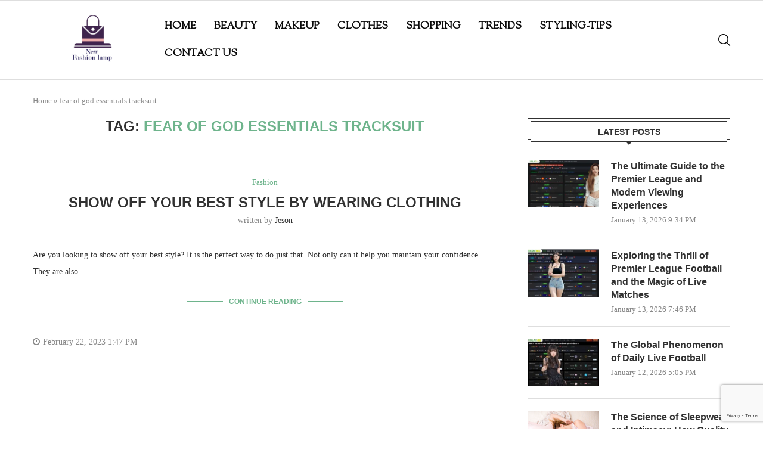

--- FILE ---
content_type: text/html; charset=utf-8
request_url: https://www.google.com/recaptcha/api2/anchor?ar=1&k=6LcmDaApAAAAAPKlfVoVEc7iad1LzrqiQ9xCzvVR&co=aHR0cHM6Ly9uZXdmYXNoaW9ubGFtcC5jb206NDQz&hl=en&v=PoyoqOPhxBO7pBk68S4YbpHZ&size=invisible&anchor-ms=20000&execute-ms=30000&cb=ti6ywrcj7q9
body_size: 49011
content:
<!DOCTYPE HTML><html dir="ltr" lang="en"><head><meta http-equiv="Content-Type" content="text/html; charset=UTF-8">
<meta http-equiv="X-UA-Compatible" content="IE=edge">
<title>reCAPTCHA</title>
<style type="text/css">
/* cyrillic-ext */
@font-face {
  font-family: 'Roboto';
  font-style: normal;
  font-weight: 400;
  font-stretch: 100%;
  src: url(//fonts.gstatic.com/s/roboto/v48/KFO7CnqEu92Fr1ME7kSn66aGLdTylUAMa3GUBHMdazTgWw.woff2) format('woff2');
  unicode-range: U+0460-052F, U+1C80-1C8A, U+20B4, U+2DE0-2DFF, U+A640-A69F, U+FE2E-FE2F;
}
/* cyrillic */
@font-face {
  font-family: 'Roboto';
  font-style: normal;
  font-weight: 400;
  font-stretch: 100%;
  src: url(//fonts.gstatic.com/s/roboto/v48/KFO7CnqEu92Fr1ME7kSn66aGLdTylUAMa3iUBHMdazTgWw.woff2) format('woff2');
  unicode-range: U+0301, U+0400-045F, U+0490-0491, U+04B0-04B1, U+2116;
}
/* greek-ext */
@font-face {
  font-family: 'Roboto';
  font-style: normal;
  font-weight: 400;
  font-stretch: 100%;
  src: url(//fonts.gstatic.com/s/roboto/v48/KFO7CnqEu92Fr1ME7kSn66aGLdTylUAMa3CUBHMdazTgWw.woff2) format('woff2');
  unicode-range: U+1F00-1FFF;
}
/* greek */
@font-face {
  font-family: 'Roboto';
  font-style: normal;
  font-weight: 400;
  font-stretch: 100%;
  src: url(//fonts.gstatic.com/s/roboto/v48/KFO7CnqEu92Fr1ME7kSn66aGLdTylUAMa3-UBHMdazTgWw.woff2) format('woff2');
  unicode-range: U+0370-0377, U+037A-037F, U+0384-038A, U+038C, U+038E-03A1, U+03A3-03FF;
}
/* math */
@font-face {
  font-family: 'Roboto';
  font-style: normal;
  font-weight: 400;
  font-stretch: 100%;
  src: url(//fonts.gstatic.com/s/roboto/v48/KFO7CnqEu92Fr1ME7kSn66aGLdTylUAMawCUBHMdazTgWw.woff2) format('woff2');
  unicode-range: U+0302-0303, U+0305, U+0307-0308, U+0310, U+0312, U+0315, U+031A, U+0326-0327, U+032C, U+032F-0330, U+0332-0333, U+0338, U+033A, U+0346, U+034D, U+0391-03A1, U+03A3-03A9, U+03B1-03C9, U+03D1, U+03D5-03D6, U+03F0-03F1, U+03F4-03F5, U+2016-2017, U+2034-2038, U+203C, U+2040, U+2043, U+2047, U+2050, U+2057, U+205F, U+2070-2071, U+2074-208E, U+2090-209C, U+20D0-20DC, U+20E1, U+20E5-20EF, U+2100-2112, U+2114-2115, U+2117-2121, U+2123-214F, U+2190, U+2192, U+2194-21AE, U+21B0-21E5, U+21F1-21F2, U+21F4-2211, U+2213-2214, U+2216-22FF, U+2308-230B, U+2310, U+2319, U+231C-2321, U+2336-237A, U+237C, U+2395, U+239B-23B7, U+23D0, U+23DC-23E1, U+2474-2475, U+25AF, U+25B3, U+25B7, U+25BD, U+25C1, U+25CA, U+25CC, U+25FB, U+266D-266F, U+27C0-27FF, U+2900-2AFF, U+2B0E-2B11, U+2B30-2B4C, U+2BFE, U+3030, U+FF5B, U+FF5D, U+1D400-1D7FF, U+1EE00-1EEFF;
}
/* symbols */
@font-face {
  font-family: 'Roboto';
  font-style: normal;
  font-weight: 400;
  font-stretch: 100%;
  src: url(//fonts.gstatic.com/s/roboto/v48/KFO7CnqEu92Fr1ME7kSn66aGLdTylUAMaxKUBHMdazTgWw.woff2) format('woff2');
  unicode-range: U+0001-000C, U+000E-001F, U+007F-009F, U+20DD-20E0, U+20E2-20E4, U+2150-218F, U+2190, U+2192, U+2194-2199, U+21AF, U+21E6-21F0, U+21F3, U+2218-2219, U+2299, U+22C4-22C6, U+2300-243F, U+2440-244A, U+2460-24FF, U+25A0-27BF, U+2800-28FF, U+2921-2922, U+2981, U+29BF, U+29EB, U+2B00-2BFF, U+4DC0-4DFF, U+FFF9-FFFB, U+10140-1018E, U+10190-1019C, U+101A0, U+101D0-101FD, U+102E0-102FB, U+10E60-10E7E, U+1D2C0-1D2D3, U+1D2E0-1D37F, U+1F000-1F0FF, U+1F100-1F1AD, U+1F1E6-1F1FF, U+1F30D-1F30F, U+1F315, U+1F31C, U+1F31E, U+1F320-1F32C, U+1F336, U+1F378, U+1F37D, U+1F382, U+1F393-1F39F, U+1F3A7-1F3A8, U+1F3AC-1F3AF, U+1F3C2, U+1F3C4-1F3C6, U+1F3CA-1F3CE, U+1F3D4-1F3E0, U+1F3ED, U+1F3F1-1F3F3, U+1F3F5-1F3F7, U+1F408, U+1F415, U+1F41F, U+1F426, U+1F43F, U+1F441-1F442, U+1F444, U+1F446-1F449, U+1F44C-1F44E, U+1F453, U+1F46A, U+1F47D, U+1F4A3, U+1F4B0, U+1F4B3, U+1F4B9, U+1F4BB, U+1F4BF, U+1F4C8-1F4CB, U+1F4D6, U+1F4DA, U+1F4DF, U+1F4E3-1F4E6, U+1F4EA-1F4ED, U+1F4F7, U+1F4F9-1F4FB, U+1F4FD-1F4FE, U+1F503, U+1F507-1F50B, U+1F50D, U+1F512-1F513, U+1F53E-1F54A, U+1F54F-1F5FA, U+1F610, U+1F650-1F67F, U+1F687, U+1F68D, U+1F691, U+1F694, U+1F698, U+1F6AD, U+1F6B2, U+1F6B9-1F6BA, U+1F6BC, U+1F6C6-1F6CF, U+1F6D3-1F6D7, U+1F6E0-1F6EA, U+1F6F0-1F6F3, U+1F6F7-1F6FC, U+1F700-1F7FF, U+1F800-1F80B, U+1F810-1F847, U+1F850-1F859, U+1F860-1F887, U+1F890-1F8AD, U+1F8B0-1F8BB, U+1F8C0-1F8C1, U+1F900-1F90B, U+1F93B, U+1F946, U+1F984, U+1F996, U+1F9E9, U+1FA00-1FA6F, U+1FA70-1FA7C, U+1FA80-1FA89, U+1FA8F-1FAC6, U+1FACE-1FADC, U+1FADF-1FAE9, U+1FAF0-1FAF8, U+1FB00-1FBFF;
}
/* vietnamese */
@font-face {
  font-family: 'Roboto';
  font-style: normal;
  font-weight: 400;
  font-stretch: 100%;
  src: url(//fonts.gstatic.com/s/roboto/v48/KFO7CnqEu92Fr1ME7kSn66aGLdTylUAMa3OUBHMdazTgWw.woff2) format('woff2');
  unicode-range: U+0102-0103, U+0110-0111, U+0128-0129, U+0168-0169, U+01A0-01A1, U+01AF-01B0, U+0300-0301, U+0303-0304, U+0308-0309, U+0323, U+0329, U+1EA0-1EF9, U+20AB;
}
/* latin-ext */
@font-face {
  font-family: 'Roboto';
  font-style: normal;
  font-weight: 400;
  font-stretch: 100%;
  src: url(//fonts.gstatic.com/s/roboto/v48/KFO7CnqEu92Fr1ME7kSn66aGLdTylUAMa3KUBHMdazTgWw.woff2) format('woff2');
  unicode-range: U+0100-02BA, U+02BD-02C5, U+02C7-02CC, U+02CE-02D7, U+02DD-02FF, U+0304, U+0308, U+0329, U+1D00-1DBF, U+1E00-1E9F, U+1EF2-1EFF, U+2020, U+20A0-20AB, U+20AD-20C0, U+2113, U+2C60-2C7F, U+A720-A7FF;
}
/* latin */
@font-face {
  font-family: 'Roboto';
  font-style: normal;
  font-weight: 400;
  font-stretch: 100%;
  src: url(//fonts.gstatic.com/s/roboto/v48/KFO7CnqEu92Fr1ME7kSn66aGLdTylUAMa3yUBHMdazQ.woff2) format('woff2');
  unicode-range: U+0000-00FF, U+0131, U+0152-0153, U+02BB-02BC, U+02C6, U+02DA, U+02DC, U+0304, U+0308, U+0329, U+2000-206F, U+20AC, U+2122, U+2191, U+2193, U+2212, U+2215, U+FEFF, U+FFFD;
}
/* cyrillic-ext */
@font-face {
  font-family: 'Roboto';
  font-style: normal;
  font-weight: 500;
  font-stretch: 100%;
  src: url(//fonts.gstatic.com/s/roboto/v48/KFO7CnqEu92Fr1ME7kSn66aGLdTylUAMa3GUBHMdazTgWw.woff2) format('woff2');
  unicode-range: U+0460-052F, U+1C80-1C8A, U+20B4, U+2DE0-2DFF, U+A640-A69F, U+FE2E-FE2F;
}
/* cyrillic */
@font-face {
  font-family: 'Roboto';
  font-style: normal;
  font-weight: 500;
  font-stretch: 100%;
  src: url(//fonts.gstatic.com/s/roboto/v48/KFO7CnqEu92Fr1ME7kSn66aGLdTylUAMa3iUBHMdazTgWw.woff2) format('woff2');
  unicode-range: U+0301, U+0400-045F, U+0490-0491, U+04B0-04B1, U+2116;
}
/* greek-ext */
@font-face {
  font-family: 'Roboto';
  font-style: normal;
  font-weight: 500;
  font-stretch: 100%;
  src: url(//fonts.gstatic.com/s/roboto/v48/KFO7CnqEu92Fr1ME7kSn66aGLdTylUAMa3CUBHMdazTgWw.woff2) format('woff2');
  unicode-range: U+1F00-1FFF;
}
/* greek */
@font-face {
  font-family: 'Roboto';
  font-style: normal;
  font-weight: 500;
  font-stretch: 100%;
  src: url(//fonts.gstatic.com/s/roboto/v48/KFO7CnqEu92Fr1ME7kSn66aGLdTylUAMa3-UBHMdazTgWw.woff2) format('woff2');
  unicode-range: U+0370-0377, U+037A-037F, U+0384-038A, U+038C, U+038E-03A1, U+03A3-03FF;
}
/* math */
@font-face {
  font-family: 'Roboto';
  font-style: normal;
  font-weight: 500;
  font-stretch: 100%;
  src: url(//fonts.gstatic.com/s/roboto/v48/KFO7CnqEu92Fr1ME7kSn66aGLdTylUAMawCUBHMdazTgWw.woff2) format('woff2');
  unicode-range: U+0302-0303, U+0305, U+0307-0308, U+0310, U+0312, U+0315, U+031A, U+0326-0327, U+032C, U+032F-0330, U+0332-0333, U+0338, U+033A, U+0346, U+034D, U+0391-03A1, U+03A3-03A9, U+03B1-03C9, U+03D1, U+03D5-03D6, U+03F0-03F1, U+03F4-03F5, U+2016-2017, U+2034-2038, U+203C, U+2040, U+2043, U+2047, U+2050, U+2057, U+205F, U+2070-2071, U+2074-208E, U+2090-209C, U+20D0-20DC, U+20E1, U+20E5-20EF, U+2100-2112, U+2114-2115, U+2117-2121, U+2123-214F, U+2190, U+2192, U+2194-21AE, U+21B0-21E5, U+21F1-21F2, U+21F4-2211, U+2213-2214, U+2216-22FF, U+2308-230B, U+2310, U+2319, U+231C-2321, U+2336-237A, U+237C, U+2395, U+239B-23B7, U+23D0, U+23DC-23E1, U+2474-2475, U+25AF, U+25B3, U+25B7, U+25BD, U+25C1, U+25CA, U+25CC, U+25FB, U+266D-266F, U+27C0-27FF, U+2900-2AFF, U+2B0E-2B11, U+2B30-2B4C, U+2BFE, U+3030, U+FF5B, U+FF5D, U+1D400-1D7FF, U+1EE00-1EEFF;
}
/* symbols */
@font-face {
  font-family: 'Roboto';
  font-style: normal;
  font-weight: 500;
  font-stretch: 100%;
  src: url(//fonts.gstatic.com/s/roboto/v48/KFO7CnqEu92Fr1ME7kSn66aGLdTylUAMaxKUBHMdazTgWw.woff2) format('woff2');
  unicode-range: U+0001-000C, U+000E-001F, U+007F-009F, U+20DD-20E0, U+20E2-20E4, U+2150-218F, U+2190, U+2192, U+2194-2199, U+21AF, U+21E6-21F0, U+21F3, U+2218-2219, U+2299, U+22C4-22C6, U+2300-243F, U+2440-244A, U+2460-24FF, U+25A0-27BF, U+2800-28FF, U+2921-2922, U+2981, U+29BF, U+29EB, U+2B00-2BFF, U+4DC0-4DFF, U+FFF9-FFFB, U+10140-1018E, U+10190-1019C, U+101A0, U+101D0-101FD, U+102E0-102FB, U+10E60-10E7E, U+1D2C0-1D2D3, U+1D2E0-1D37F, U+1F000-1F0FF, U+1F100-1F1AD, U+1F1E6-1F1FF, U+1F30D-1F30F, U+1F315, U+1F31C, U+1F31E, U+1F320-1F32C, U+1F336, U+1F378, U+1F37D, U+1F382, U+1F393-1F39F, U+1F3A7-1F3A8, U+1F3AC-1F3AF, U+1F3C2, U+1F3C4-1F3C6, U+1F3CA-1F3CE, U+1F3D4-1F3E0, U+1F3ED, U+1F3F1-1F3F3, U+1F3F5-1F3F7, U+1F408, U+1F415, U+1F41F, U+1F426, U+1F43F, U+1F441-1F442, U+1F444, U+1F446-1F449, U+1F44C-1F44E, U+1F453, U+1F46A, U+1F47D, U+1F4A3, U+1F4B0, U+1F4B3, U+1F4B9, U+1F4BB, U+1F4BF, U+1F4C8-1F4CB, U+1F4D6, U+1F4DA, U+1F4DF, U+1F4E3-1F4E6, U+1F4EA-1F4ED, U+1F4F7, U+1F4F9-1F4FB, U+1F4FD-1F4FE, U+1F503, U+1F507-1F50B, U+1F50D, U+1F512-1F513, U+1F53E-1F54A, U+1F54F-1F5FA, U+1F610, U+1F650-1F67F, U+1F687, U+1F68D, U+1F691, U+1F694, U+1F698, U+1F6AD, U+1F6B2, U+1F6B9-1F6BA, U+1F6BC, U+1F6C6-1F6CF, U+1F6D3-1F6D7, U+1F6E0-1F6EA, U+1F6F0-1F6F3, U+1F6F7-1F6FC, U+1F700-1F7FF, U+1F800-1F80B, U+1F810-1F847, U+1F850-1F859, U+1F860-1F887, U+1F890-1F8AD, U+1F8B0-1F8BB, U+1F8C0-1F8C1, U+1F900-1F90B, U+1F93B, U+1F946, U+1F984, U+1F996, U+1F9E9, U+1FA00-1FA6F, U+1FA70-1FA7C, U+1FA80-1FA89, U+1FA8F-1FAC6, U+1FACE-1FADC, U+1FADF-1FAE9, U+1FAF0-1FAF8, U+1FB00-1FBFF;
}
/* vietnamese */
@font-face {
  font-family: 'Roboto';
  font-style: normal;
  font-weight: 500;
  font-stretch: 100%;
  src: url(//fonts.gstatic.com/s/roboto/v48/KFO7CnqEu92Fr1ME7kSn66aGLdTylUAMa3OUBHMdazTgWw.woff2) format('woff2');
  unicode-range: U+0102-0103, U+0110-0111, U+0128-0129, U+0168-0169, U+01A0-01A1, U+01AF-01B0, U+0300-0301, U+0303-0304, U+0308-0309, U+0323, U+0329, U+1EA0-1EF9, U+20AB;
}
/* latin-ext */
@font-face {
  font-family: 'Roboto';
  font-style: normal;
  font-weight: 500;
  font-stretch: 100%;
  src: url(//fonts.gstatic.com/s/roboto/v48/KFO7CnqEu92Fr1ME7kSn66aGLdTylUAMa3KUBHMdazTgWw.woff2) format('woff2');
  unicode-range: U+0100-02BA, U+02BD-02C5, U+02C7-02CC, U+02CE-02D7, U+02DD-02FF, U+0304, U+0308, U+0329, U+1D00-1DBF, U+1E00-1E9F, U+1EF2-1EFF, U+2020, U+20A0-20AB, U+20AD-20C0, U+2113, U+2C60-2C7F, U+A720-A7FF;
}
/* latin */
@font-face {
  font-family: 'Roboto';
  font-style: normal;
  font-weight: 500;
  font-stretch: 100%;
  src: url(//fonts.gstatic.com/s/roboto/v48/KFO7CnqEu92Fr1ME7kSn66aGLdTylUAMa3yUBHMdazQ.woff2) format('woff2');
  unicode-range: U+0000-00FF, U+0131, U+0152-0153, U+02BB-02BC, U+02C6, U+02DA, U+02DC, U+0304, U+0308, U+0329, U+2000-206F, U+20AC, U+2122, U+2191, U+2193, U+2212, U+2215, U+FEFF, U+FFFD;
}
/* cyrillic-ext */
@font-face {
  font-family: 'Roboto';
  font-style: normal;
  font-weight: 900;
  font-stretch: 100%;
  src: url(//fonts.gstatic.com/s/roboto/v48/KFO7CnqEu92Fr1ME7kSn66aGLdTylUAMa3GUBHMdazTgWw.woff2) format('woff2');
  unicode-range: U+0460-052F, U+1C80-1C8A, U+20B4, U+2DE0-2DFF, U+A640-A69F, U+FE2E-FE2F;
}
/* cyrillic */
@font-face {
  font-family: 'Roboto';
  font-style: normal;
  font-weight: 900;
  font-stretch: 100%;
  src: url(//fonts.gstatic.com/s/roboto/v48/KFO7CnqEu92Fr1ME7kSn66aGLdTylUAMa3iUBHMdazTgWw.woff2) format('woff2');
  unicode-range: U+0301, U+0400-045F, U+0490-0491, U+04B0-04B1, U+2116;
}
/* greek-ext */
@font-face {
  font-family: 'Roboto';
  font-style: normal;
  font-weight: 900;
  font-stretch: 100%;
  src: url(//fonts.gstatic.com/s/roboto/v48/KFO7CnqEu92Fr1ME7kSn66aGLdTylUAMa3CUBHMdazTgWw.woff2) format('woff2');
  unicode-range: U+1F00-1FFF;
}
/* greek */
@font-face {
  font-family: 'Roboto';
  font-style: normal;
  font-weight: 900;
  font-stretch: 100%;
  src: url(//fonts.gstatic.com/s/roboto/v48/KFO7CnqEu92Fr1ME7kSn66aGLdTylUAMa3-UBHMdazTgWw.woff2) format('woff2');
  unicode-range: U+0370-0377, U+037A-037F, U+0384-038A, U+038C, U+038E-03A1, U+03A3-03FF;
}
/* math */
@font-face {
  font-family: 'Roboto';
  font-style: normal;
  font-weight: 900;
  font-stretch: 100%;
  src: url(//fonts.gstatic.com/s/roboto/v48/KFO7CnqEu92Fr1ME7kSn66aGLdTylUAMawCUBHMdazTgWw.woff2) format('woff2');
  unicode-range: U+0302-0303, U+0305, U+0307-0308, U+0310, U+0312, U+0315, U+031A, U+0326-0327, U+032C, U+032F-0330, U+0332-0333, U+0338, U+033A, U+0346, U+034D, U+0391-03A1, U+03A3-03A9, U+03B1-03C9, U+03D1, U+03D5-03D6, U+03F0-03F1, U+03F4-03F5, U+2016-2017, U+2034-2038, U+203C, U+2040, U+2043, U+2047, U+2050, U+2057, U+205F, U+2070-2071, U+2074-208E, U+2090-209C, U+20D0-20DC, U+20E1, U+20E5-20EF, U+2100-2112, U+2114-2115, U+2117-2121, U+2123-214F, U+2190, U+2192, U+2194-21AE, U+21B0-21E5, U+21F1-21F2, U+21F4-2211, U+2213-2214, U+2216-22FF, U+2308-230B, U+2310, U+2319, U+231C-2321, U+2336-237A, U+237C, U+2395, U+239B-23B7, U+23D0, U+23DC-23E1, U+2474-2475, U+25AF, U+25B3, U+25B7, U+25BD, U+25C1, U+25CA, U+25CC, U+25FB, U+266D-266F, U+27C0-27FF, U+2900-2AFF, U+2B0E-2B11, U+2B30-2B4C, U+2BFE, U+3030, U+FF5B, U+FF5D, U+1D400-1D7FF, U+1EE00-1EEFF;
}
/* symbols */
@font-face {
  font-family: 'Roboto';
  font-style: normal;
  font-weight: 900;
  font-stretch: 100%;
  src: url(//fonts.gstatic.com/s/roboto/v48/KFO7CnqEu92Fr1ME7kSn66aGLdTylUAMaxKUBHMdazTgWw.woff2) format('woff2');
  unicode-range: U+0001-000C, U+000E-001F, U+007F-009F, U+20DD-20E0, U+20E2-20E4, U+2150-218F, U+2190, U+2192, U+2194-2199, U+21AF, U+21E6-21F0, U+21F3, U+2218-2219, U+2299, U+22C4-22C6, U+2300-243F, U+2440-244A, U+2460-24FF, U+25A0-27BF, U+2800-28FF, U+2921-2922, U+2981, U+29BF, U+29EB, U+2B00-2BFF, U+4DC0-4DFF, U+FFF9-FFFB, U+10140-1018E, U+10190-1019C, U+101A0, U+101D0-101FD, U+102E0-102FB, U+10E60-10E7E, U+1D2C0-1D2D3, U+1D2E0-1D37F, U+1F000-1F0FF, U+1F100-1F1AD, U+1F1E6-1F1FF, U+1F30D-1F30F, U+1F315, U+1F31C, U+1F31E, U+1F320-1F32C, U+1F336, U+1F378, U+1F37D, U+1F382, U+1F393-1F39F, U+1F3A7-1F3A8, U+1F3AC-1F3AF, U+1F3C2, U+1F3C4-1F3C6, U+1F3CA-1F3CE, U+1F3D4-1F3E0, U+1F3ED, U+1F3F1-1F3F3, U+1F3F5-1F3F7, U+1F408, U+1F415, U+1F41F, U+1F426, U+1F43F, U+1F441-1F442, U+1F444, U+1F446-1F449, U+1F44C-1F44E, U+1F453, U+1F46A, U+1F47D, U+1F4A3, U+1F4B0, U+1F4B3, U+1F4B9, U+1F4BB, U+1F4BF, U+1F4C8-1F4CB, U+1F4D6, U+1F4DA, U+1F4DF, U+1F4E3-1F4E6, U+1F4EA-1F4ED, U+1F4F7, U+1F4F9-1F4FB, U+1F4FD-1F4FE, U+1F503, U+1F507-1F50B, U+1F50D, U+1F512-1F513, U+1F53E-1F54A, U+1F54F-1F5FA, U+1F610, U+1F650-1F67F, U+1F687, U+1F68D, U+1F691, U+1F694, U+1F698, U+1F6AD, U+1F6B2, U+1F6B9-1F6BA, U+1F6BC, U+1F6C6-1F6CF, U+1F6D3-1F6D7, U+1F6E0-1F6EA, U+1F6F0-1F6F3, U+1F6F7-1F6FC, U+1F700-1F7FF, U+1F800-1F80B, U+1F810-1F847, U+1F850-1F859, U+1F860-1F887, U+1F890-1F8AD, U+1F8B0-1F8BB, U+1F8C0-1F8C1, U+1F900-1F90B, U+1F93B, U+1F946, U+1F984, U+1F996, U+1F9E9, U+1FA00-1FA6F, U+1FA70-1FA7C, U+1FA80-1FA89, U+1FA8F-1FAC6, U+1FACE-1FADC, U+1FADF-1FAE9, U+1FAF0-1FAF8, U+1FB00-1FBFF;
}
/* vietnamese */
@font-face {
  font-family: 'Roboto';
  font-style: normal;
  font-weight: 900;
  font-stretch: 100%;
  src: url(//fonts.gstatic.com/s/roboto/v48/KFO7CnqEu92Fr1ME7kSn66aGLdTylUAMa3OUBHMdazTgWw.woff2) format('woff2');
  unicode-range: U+0102-0103, U+0110-0111, U+0128-0129, U+0168-0169, U+01A0-01A1, U+01AF-01B0, U+0300-0301, U+0303-0304, U+0308-0309, U+0323, U+0329, U+1EA0-1EF9, U+20AB;
}
/* latin-ext */
@font-face {
  font-family: 'Roboto';
  font-style: normal;
  font-weight: 900;
  font-stretch: 100%;
  src: url(//fonts.gstatic.com/s/roboto/v48/KFO7CnqEu92Fr1ME7kSn66aGLdTylUAMa3KUBHMdazTgWw.woff2) format('woff2');
  unicode-range: U+0100-02BA, U+02BD-02C5, U+02C7-02CC, U+02CE-02D7, U+02DD-02FF, U+0304, U+0308, U+0329, U+1D00-1DBF, U+1E00-1E9F, U+1EF2-1EFF, U+2020, U+20A0-20AB, U+20AD-20C0, U+2113, U+2C60-2C7F, U+A720-A7FF;
}
/* latin */
@font-face {
  font-family: 'Roboto';
  font-style: normal;
  font-weight: 900;
  font-stretch: 100%;
  src: url(//fonts.gstatic.com/s/roboto/v48/KFO7CnqEu92Fr1ME7kSn66aGLdTylUAMa3yUBHMdazQ.woff2) format('woff2');
  unicode-range: U+0000-00FF, U+0131, U+0152-0153, U+02BB-02BC, U+02C6, U+02DA, U+02DC, U+0304, U+0308, U+0329, U+2000-206F, U+20AC, U+2122, U+2191, U+2193, U+2212, U+2215, U+FEFF, U+FFFD;
}

</style>
<link rel="stylesheet" type="text/css" href="https://www.gstatic.com/recaptcha/releases/PoyoqOPhxBO7pBk68S4YbpHZ/styles__ltr.css">
<script nonce="g7l2nm-jJsW-wzetny2T3Q" type="text/javascript">window['__recaptcha_api'] = 'https://www.google.com/recaptcha/api2/';</script>
<script type="text/javascript" src="https://www.gstatic.com/recaptcha/releases/PoyoqOPhxBO7pBk68S4YbpHZ/recaptcha__en.js" nonce="g7l2nm-jJsW-wzetny2T3Q">
      
    </script></head>
<body><div id="rc-anchor-alert" class="rc-anchor-alert"></div>
<input type="hidden" id="recaptcha-token" value="[base64]">
<script type="text/javascript" nonce="g7l2nm-jJsW-wzetny2T3Q">
      recaptcha.anchor.Main.init("[\x22ainput\x22,[\x22bgdata\x22,\x22\x22,\[base64]/[base64]/[base64]/ZyhXLGgpOnEoW04sMjEsbF0sVywwKSxoKSxmYWxzZSxmYWxzZSl9Y2F0Y2goayl7RygzNTgsVyk/[base64]/[base64]/[base64]/[base64]/[base64]/[base64]/[base64]/bmV3IEJbT10oRFswXSk6dz09Mj9uZXcgQltPXShEWzBdLERbMV0pOnc9PTM/bmV3IEJbT10oRFswXSxEWzFdLERbMl0pOnc9PTQ/[base64]/[base64]/[base64]/[base64]/[base64]\\u003d\x22,\[base64]\x22,\[base64]/DkXzCmT16BTgjwoB3wrrChBjDrCTDrUR9wrfCnH3Dk1FQwosFwqDClDfDnMKZw74nBHMxL8KSw57CpMOWw6bDhMOIwoHCtlsPasOqw5h+w5PDocK5L1VywpPDmVAtWMKcw6LCt8OkNMOhwqACAcONAsKaendTw7UGHMO8w6LDixfCqsO1aCQDSxYFw7/CpCpJwqLDlh5IU8KFwr1gRsOzw77DllnDmMOPwrXDunV3NibDl8K8K1HDqFJHKR3DqMOmwoPDusOrwrPCqADCnMKEJi7CrMKPwponw7vDpm5Jw5UeEcKCbsKjwrzDncKYZk1Dw5/DhwYsYCJya8Kcw5pDYMOhwrPCiVzDkQt8fcOkBhfCn8ONworDpsKOwp3DuUtjaxgiZzVnFsKbw6ZHTHLDqMKADcKNcSTCgy3CvyTCh8OOw4rCuifDl8KjwqPCoMODOsOXM8OJNlHCp1A9c8K2w6zDssKywpHDvMK/w6F9wqxxw4DDhcKZRsKKwp/Cu17CusKIQUPDg8O0wrcdJg7ChsKkMsO7PsKjw6PCr8KQYAvCr2nCgsKfw5kZwpR3w5tGVFsrGCNswpTCnx7DqgtfXipAw7s9YQApH8O9N3Jtw7YkMjAYwqYWdcKBfsKOVCXDhkXDvsKTw63DikfCocOjGj42E1nCu8Knw77DkMK2XcOHHcO4w7DCp0/DtMKEDG7CnMK8D8OXwo7DgsOdSTjChCXDjlPDuMOSZcO0dsOfYsOAwpclMsODwr/CjcOIWzfCnCELwrfCnFkxwpJUw6DDicKAw6IYFcO2wpHDkFzDrm7DqsKMMktYecOpw5LDucKYCWVvw4zCk8KdwpdcL8Oww5rDl0hcw4zDoxc6wpXDlyo2wr99A8K2wroew5llbcOxe2jClAFdd8Kmwr7CkcOAw5XClMO1w6VfTC/CjMOxwo3CgztpasOGw6ZCXcOZw5ZAXsOHw5LDkSB8w41NwqDCiS9PS8OWwr3DpsOCM8KZwr7DrsK6fsOQwqrChyFbc3EMagLCu8O7w5p1LMO0Nx1Kw6LDj17Dox7DnV8ZZ8Kgw4cDUMKLwp8tw6PDkMOjKWzDncKyZ2vChG/Cj8OPOMO6w5LChWQXwpbCj8O4w4fDgsK4wrfCrkEzOcO+PFhQw5rCqMK3wp3Dh8OWworDu8KZwoUjw4xGVcK8w5zCmAMFZVg4w4EHW8KGwpDCqcK/w6p/[base64]/CuVdhK33DmcKKN8OJMMKSHhMLS3ktFRXCoELDscKYw6rCnMKpwrdtw5PDiBjCujLChzPChsOgw6TCqsObwpE+wqcQImRCMgp5w77DrGnDhgbCkw/[base64]/[base64]/DicKsw54ewp/DjBkfw5NNwoddEcKfwrfCnAzDpsKABMKsLTB+EsKLFynCvMOJVxExNMKTBMKgw5ZawrPCnxMmOsOowqpwTgbDqsKtw5bDgMK/wrZQwrTCnk4cVMK2w49EZD7DuMKqGsKKwrHDnMOeZsOtNMKnw7IXd1Rowp/CszNVFsO7wqrDrSlFVcOtwrlCwrNdGCoPwqFpATkJwrtdwoYiWwduwonDgsOfwp8awoYxDQHDncOOOxDChsK/LMOZwq3DrzoWe8KKw7xZwo02wptswrkpAWPDtR7DocKbKsOiw4I4S8KGwoXCpsOjwpoqwogdSBM0wpbDlMOpLgVvdgvCv8Oew6wTw5oScF8/[base64]/DmsKZwrPCnsOSNsKgw57DmcOnw7Nzw4DCisOYw78YwrjDrcOxw4HDljRXw4/CmTPDvMKiGWrCiQjDrzzCgBtGI8KOEX7DmStDwp9Dw5B7wqbDiGo/[base64]/[base64]/DsOYQ3PDp8OQcMOwPMKswrfDjAQvw5wYw5/DtsOzwos3SA7DksO9w5A3FwpYw75yV8OAeBXDmcOLZ3BCwprCjHwRNsODXS3DscOtw4/CmyPCu0TDqsOXw7DCuw4nVMKsAE7CsG/[base64]/w67CpDNuw4powpYYw7duw5fDosO5UcO0wqonwphdOMKZAsOAZhrChnjDo8OvcsK6VcKUwpBXw6psFMO9wqcewpVUwo4EA8Kcw7nCp8OPQUkpw70Uw6bDosOZM8Ozw5XCi8KRw51kw7/DicK0w47DvsOoCio5wrFtw4wGABxkw4lHDMO/[base64]/DkWHDn8OdF8KZFnAyVMOBwq3CvjnCgsKDasKuwqvCuA/[base64]/dVxJwrLCvMOMKBjDq8KEwp1dw4XDmwEzwo1yfMKTwo3CusKmFMKHGzfCrwBhSGDCi8KkEEbDjG/DocK4wovDn8Oyw6A3TSfCg0XCukJdwo9jTsKLJ8KkC0zDk8KMwoMYwoY7cQ/Cg1XCocOmPxJzRlgmMXHClcKCwot5w63CrcKTwoolBThzHEYSIcO2FcKfwp9RRMKawrkNwqZUwrnCmQfDtBzCusKgRmsTw4TCrhpVw5/Dm8KVw6Qew7d9N8KtwqIKNcKYw7spw6jDo8OkfcK6w5bDtcOjQsK6LsKrSsOaKCXCkgfDgDZlw7nCvj96NnrCrcOkB8OBw65JwpQweMK8wqHDmsKeRUfCqTVdw5vDvXPDvmorwox0wqDClHkMRigVw7vDkWZlwrzDmsO+w4UTwr0Gw4bChsK4dQkCDA/DtW5cQsORC8O/bU3CgcO8THZ3w5HDhMO3w5XChX3Dl8KpYUEOwq1AwofCvmTDicOkw4PCjMKWwpTDjcK/wrlNQcK0CiVpwrc7DXxFw6Nnw63CrsOJwrV1CsK2acKAM8KYCUHCqkrDlxYGw4nCr8OmUQghR3rDqAAFCxvCu8KtR1jDkCbDqnbCuyoIw4FgUS7ClMOwd8Kyw5fCsMKww7rCjFd/E8KoXx/DnsK6w7HCsgfCryjCs8OUOcOpSsKzw7p0wofCmBN/FFBgw6ZpwrB/OnNuUAVgw6pOwrwOw7XDsAUtHXrCr8KRw4lpw68Ow6TClcKQwr3DvcKRSMOyWwBpw6NFwqEjw48Xw5kDwqXDlDbCpU/Co8Ocw6g7D0xkwoXDucK/dsOuWEI/wpc6FAMuZ8ORbxU3HcONCMOOw6XDu8KtfE7CpcKrHg1vd1psw7HCpBTClFzCp34edcKIdnPCjGhLaMKKMsOCM8OEw6/DgMKdBmIvw77ClsOGw7kzXFV1VmrCsxBMw5LCrsKDVV/CiFtDSkjDnVfCncKbYDI/Lg3Cix1Qw65fw5vCncOfwrXCpHHCp8KzU8Klw5zCvkcqwrHCgCnDr04/[base64]/[base64]/[base64]/[base64]/DkMOCXcKgUUPDo2jDmcO1YsOoChRSw64mLcODwpQFVsOZXR18w5rCvcOAw6cAwrAwNnvDuHd/wpTDkMKxw7PCpMKbwr4APAfCtMOfdF4Ow47DlsKIDWwOa8Ocw4zChhDDisKYQTU7wr/CoMKFPsOta2DCucOFwqXDvMKYw7fDqU5Dw7p0fDdJw6NpVEkoO0XDlMO3D3/[base64]/DsXnDpzLDvcKFaznDj8O/wqfDtcKew7EgSi4HwrAgF8OxZcOsB0XCo8KiwqjCrMK7JcOKwr4EUsOvwqvCnsKfw7lACsKyX8K1Tz3Ci8OQwqEWwopEwrbCn1/ClsOhw6bCoRXCosKIwrzDosKDEsOlTEpgw5rCrz4GeMKpwpHDqcOewrfCp8OYCMOyw6/DkMKzVMOjw63Dp8Okw6HCqVdKHBJ2wpjCpzPCsycow7graAZ/w7RYWMOjwrhyw5PDpsK+NsK+AHlHOEzCr8OTMytaUcKmwoRqK8OMw6HCk3V/XcKBN8OPw5bCigPDisOHw79NIcO9w77Dlw0uwozCl8OMwpslXBUSbsKDQzTCuQknwrR/wrPDvQDCm17DqsKqw4hSwrvCvEnDlcKVw5/ChXjCmsOLbsOsw4QjdFrClMKGTxMDwrttw6/Cg8Kxw6DDvMOFWMK9woB/bz3DnMOmDcKqZcOULMO1wq/[base64]/[base64]/CocO2wprDiER1csOINsOjHcOHw5NMwqLCjQPDgcOAw5UhDsKWY8KDMsKAX8K7w6wCw6JtwppDUsOnw77DusKGw4gPwofDu8Ohw4QPwpISwqYRw4LDmn5pw4AGw5TDocKfwoLCsmHCgG3CmiXCgTHDscO6wofDscKtwrZ/OWoUHlVibnPChAvCvMO/w73Cq8KXQMKyw7syNifCskQsTzzDjlFSaMOFMsKpETHCnGfCqwHCmWjCmiDCocOOVSZyw7fDpcO2L3zCi8KwasOQwpVOwrrDl8O/[base64]/NMOXfcODw4rDjcKmMsK0w4Jgwp3DvAvDocKYORAsD3sdwoc0DC0jw54YwpdMLsK8QsOtwoE/CkzCth3DnXvDpcODw4hcJ0hZwrfCtsKTNMOnesK1wp3CoMOGU0l0cnLCvHvCisOiW8ODR8OyFUnCrsO4ScO2VsKfU8Omw6TDqADDr0IGZ8ODwq7ChEPDqCcLwpDDosO7w5zCrcK5JgfDh8KXwrkCw7nCkMOKw7zDlETDiMK/wpjDowfDr8KbwqnDvH7DpsKtazXCgMOEwpPDjFXDswrCsSwzw6lnPsOpbcOxwofCnx/CgMO1w6oLcMKAwpjDqsOOa0MdwrzDuEvCuMKQwop/wpwjH8K+ccO/[base64]/Cm8Onw67DigPCqhQAw53DtcKkw6U/wqbCo8OBVMOsNcKrw6PCucO8ETYRDn/CgcOULcOOwoYJZcKEdkjDnsOZBMKmfxrDswrCu8OQw5XDhWjCqsKBUsO0w4XDsi8MCjDCtnI3wpLDvMKPU8OBT8KcBcKxw7zDsWXCosO2woLCm8KPFFZiw7LCo8ONworCkwVwZ8OSw6zCszVAwqHDq8Kkw6vDu8OhwoLDvsOBDsOjwqjCi3nDhkrDsDkxw7x9wo/[base64]/E8KhwrUGMVp1AWZQF1nCksKCwqsbTsKbw5w2T8K4RETDlzDDt8KvwqfDkwcDw73Ckw1YBsKxw7fDjHcPMMOtWXXDn8K9w73CtMK5GMOxXcO6woLCizTDhCt+MgXDsMKiL8KrwqjCnmDDosKVw5Vcw4PCm03CpE/[base64]/[base64]/Dh8KJPMOVBcOuw4rDq8KJUcK6wrfCm8O/QcKZw6bCvcKyw5LCvsO5dyJDw4jDql/DuMKmw6wBbMOow6t1ecK0J8O2GwrClsOJBMOuUsOCwpMKecK1w4TDhnJSw481JgtiV8KvAWvCu2MZCMOmZ8Olw6jDujrCnVvDplodw5/DqUY/[base64]/CrcO/HxPDl8KTB8KHw4XDtjZ3CHk2wqM8A8OTw6PCij5kDsO5KnXDscKXwoYAwq1mdsOZMU/DnAjClH01w6N4wonDvcKsw43DhkwlCwIvc8OMHsO5JsOrw6DDqxpPwrjCpcOqdCweZMO/RcKbwrXDscOiKi/Dq8Kaw7k1w50oXS3DpMKRQCDCo3RFw63ChMKpVsKGwpHCgHIFw5/DjcKoH8OGNMKbwo0pM0TCkhAsSlxtwrbCiAABC8Klw4rChxjDjsO4wq86MgjCt2DCnsKnwpNrUVVIwpU0FE/DuyHCisOIDj5awpTCvR47TgJZTUlhGSjDp2Jow6UAw6djC8Kzw75NWMOUdMKYwoxUw7AoTAhiw7vDlUZ/w4NoAsOAw4NiwofDgWDCpjIEYcOGw5JTw6BiXcK5wpHDnwPDpTHDp8KZw4rDiH5MYzZjwqjDqkYmw7bCnyTCslTClVQVwqZYJcKtw54iwptdw7IgQcO5w43Ch8Kww5VBSXDDrcO8PR4zAsKEXMObKwfCtcOdAsKlMwRhVMKrQV/CvsOWw6rDncOtKgXDmsOqwpDDs8K0IxkGwq3CpUPCpm81w5oNLcKBw44Vw6UgZ8KUwq3CuAbCnAU4wo/CgMKLBzXCkcOuw41zAcKqAx3DtWfDg8OFw7HCghvCv8KWbyrDhAvDhhUxV8KLw6UAw4k6w7Ezw59zwqo7bH1zXEdNccKUw5/Dk8K9TlbClUjCsMOSwoJZwoTCj8KuCx/Cnn9UXcOUG8OBV2rCr3keNsOecR/Co2jCpA4PwoZ1IUXDryg5w603RC/DsWvDqcKYRxrDonfDt2DDnMOgC3kmK0BnwoFxwogOwpFzXSpTw63CqMKnwqDChAQZw6c4wovDnMKvw486w6bDhsOJeVApwqN9Ohtnwq/ChVRlKMO9wrPDv2ROcX/[base64]/[base64]/cX/CsSbDjsOiIcKFwpUXwrHCn8OEw5HChcKPJsOsw4/ClzI8QMOqw5zDgsOoPgzCjmMaQMOCK3w3w4XDgMOwdWTDiEx/X8OVwqtfcl5WJx7Dg8KywrIGbsO8cmTCoxDCo8OMwp1CwpFwwrfDok3Ct0gcwpHCj8KewpVhN8KKUMOLHwnCqcKaYXEUwqBrPVQkEX/[base64]/wqFmUMKWw4TCtAdHXyTDuQXDj8O+w6s9w67DsMK6wq/Duz7DnF/[base64]/w7HCi8KzWjbCmMOtw4jDuDx5Kl45w55kM07Ct1UZw5TDusKGwo7DtTTCpMOxbXHCjVvCmkhdJQYhw4E+QcO6JMKfw4fDglPDo0bDu2RRJVUjwr0GI8KmwrRpw6h7YlJBPcOPe0LDo8O5XFoOw5LDtU3ChWDCkx/Ctl1ZZmAIw7hIw6zDlX/CombCrsOrwqRNwqLCh1ohTABSwqTClX0GUQ5rGhzClcOJw4wiwo81w4EJKcKHOMKjw7kNwpUUYnHDrcOWw5VLw6PDhxI9woE7T8K1w4TDrsKEZsKkLUjDn8KJw5zDkxp+F047woouTMKLQsKpXybDjsO+w4/DvsKgH8OfJgIVH0JuwrfCmRsow4/Dn1fCvXkXwonDjMO7w63DhWjDlMObWxIDO8KSwrvDikdOw7zDo8OWwoPCr8KADD/DkX1EJDRhTQ3DgSjCp0LDvGMVw688w53DpMOeZkYGw4jDhsO3w7o2QnXDosK3ScOnasO9AsOkwrB7FR4ew7REw7PDqmrDkMK+J8Khw4jDtMK2w5HDswJfTEM1w6t0IMOXw4MUP2PDmR7Ct8ONw7vDsMKiw5XCvcOjNj/DgcKFwr/CjnrCtcOFQljCtsOlwqfDqFXCkQwtwo0Tw4bDg8OjbEMSAVfCksO0wrvCoMKudcOJUMOlDMKWfsKjOMODUxrClixBGcKJwqrDgMKGworChWIDHcK3wprDncOVZFA4wqbDhcKxInzClXILdC7ChGAMcMObWhXDn1EfbFrDnsOHYD/Dq3Ubw7UoKsO/e8OCw4vDr8KKwolpwpXCnyTCo8KTwqrCqmJww5fClsK+wrsjwrFTG8OYw6UBIcO9FVJuwqfDhMKdw6Rhw5JwwrbCvsOeY8OxGMOAIsKLOMKcw5cCPCHDm0zDkMK/wp4tL8K5d8KpL3PDvsKewqtvwpLDhiPCoF/CpsKhwo9yw7YCH8KJwprDn8OxOcKLVMO2wqLDlWYhw5JrXgEUwrM7wpguwpA9UjgqwrXCkHQdecKIw5hmw6XDkCbCvhJpV3bDgkHCp8KLwrBuwpLCoxjDrMKgwovCpMO7fQ54wobCqMO5XMOnw4bDhh/[base64]/[base64]/[base64]/w5TDszR4SFvDhFPDt0vDiMOJD8Osw6HDtiTCpnLDvcOWbEYMUcOEd8KDVyZlEzAMwpjDpEITw7bCoMK8w64Ow7TCisOWw7IfDQ08c8OKw7HDpwlnRcOPWTl/ORoQwo0UJsKXw7HDllpgZE11DsK9woYOw51Bw5DCuMO/wqMIZMOEM8OXXwTCsMOCw4BuOsOjEgo6bMOzBnLCtTw2wrodE8OtQsOkwohYOT89esOJDQLDuEJyY3/[base64]/w4gKwpUkaiNTLHDDgsKWwrNjQnXDusOFd8KYw6fDtcOWSMKRUjvDrRrCvyE2w7LCk8OZfXTCr8O4PsOBwosGw7LCqTkGwooJMGc5w73Dl2LCjcOvKcO0w7fDmsO3wrnCoibDl8K9ecKtwqM/wpvCl8Kow5LCh8OxZcKyeTpoYcKdcxvDuxXDu8KHbcOewqLDnMOlCBg5wq/[base64]/CtcKlOy7DncOBDlPDnFTCq1UpLsKww63CvMO2wrtTJMO5BMKRwoNmw7TCgHgGZMOLesK+FTsJwqbDml52w5YGAMKtTMOVQ0HDq1csHcOVwozCnh/CjcOwacOST3AxDFw1wrdbNR/DjWQqw4PDmmLCgk9dGzTDiS/DhcOEwpkgw5rDtsKjKMOuWQRidcO2wogEDV/DicKdKMKIwpHCtiRnE8OAw5gcYsKVw7s0eAdVwqh9w57DsUxJeMOow7vDvMOVFMKtw5E7wq03w7wlw69UEQ8wwpLCgsO3XQrCqTYEC8KvOsKgI8K9w7cOFhTDkMOKw57CqcKdw6bCpxvChDXDmyLDjG/CvwPCosOSwo/CsUXCm2d0RsKVwrfCnBfCrF7DmF0Mw7ctwpPDjcK4w6rDhRoCWcKxw7DDssKBU8OEwoHDh8KKw4vDgDlAw41Nwoliw55awrPCgBhCw7dVL3DDlMKZFx7DoW7DpMOSEMOuw5hEwpA6H8Oswo3DtMOOB3DCmhIYOwHDpjZdwo48w6/DuCweXU7CvWdkMMKNUT8yw6NpTTZwwrfCkcKcDA8/woFQwqVkw5wEAcO0fcOfw5LCpMKHwpTDssKgw7lNwqPDvSFOwqbCrXzCh8KzeDfCjm/Cr8KWd8O9eDcFw6tRwpd0JG/[base64]/Dg3bCkhfDshPCuAfDqcOsV8K3aQISw4wZMyhkw6oFw5ANKcKlIBRqT14/GT00w63CmFDDoFnCmcO+w6IwwoYfw7jDh8Kbw6l/UcOCwqfDiMOXRALCiHLDrcKTwrIow6oow501FEbDtHRLw4s7XT3CmsOZMsO1YGfCmHwQGsOWwoUZaWUOM8KMw4nDnQM1wo7ClcKkw57DhsOrOyVdS8K+wonCkMO7fgvCo8Ouw7PCmgPCqcOcw7vCvMOpwpARNCzCmsK7WsOAfBfCicKjwr3Cph8swpfDiXE/wq7CiBgswqvCjsKpwopUw6AAwqLDo8K1R8O8wpHDqHR8w41vw6x3w7jDhsO+w6M5w7AwLcO4Mn/CoWXDjMK7w7Mnw7VDw7oow6RMLSh5JcKPNMK9woovAEjDiBXDucOAEFg5J8OtHVBQwpgKw5nDvMK5w6rCrcKoV8KWaMONDEPDocKAdMK2w5TCksKBHMOpwovDhEHDl1bDizjDhgwmHcOvEcOUUx3DpcOYEFwOwp/[base64]/CrcO6OFzDqR4xSVYEJyHCgA1OTXZmaCMxfMKqGkLDscOYDsKmwoTDkMKkX2ohSiPCicOHZsKvw7LDqU3DtB3DuMOVwpHCvCBQBMK4wrnCkSPCtkLCjMKIwrXDpMOsbk9THn7DoVsUeA5UNcOjwonCtXBNRElmQSfCiMK6dcOEQMOzMcK/EsONwrJPNAXDkMOrL0bDs8K7w4MVZMO7w4krw6zChG4Zw63DpkRrQ8OUSMKOXsOoewTCll3DpngCwrPDl0zCi3ENRn3CtMKbasOES2/Cv0VQbMOGwohgEBfDr3ZWw5MRw7/Cg8Orwot2Q2TCgCbCoCJXw4jDgil7w6HDhVU1woDCr197w6bDhjojwo4nw4Iiwok/w4xTw5YCdcKjw6jDoVbCt8OhPcKXZcK5wqzClDRDfAcWdMK4w6LCgcOQMsKowrhpwrwCDSgewp/DmXw+w6DCjyRAw67Dn2tNw4ATw7zDjlZ8wq0MwrfCjsKXc1rDrippdMORbcKdw5nCv8OgaF4cF8O/w6fCiDDDi8KTw7TDtcOlfMK5LBQdWwQvw5nDoFdow4DCmcKmwoZ/woYTw7fDsSvCicKQS8KywqZ2cBw/BsOrwo9Xw4fCqMKiwqlqD8OoHMOfQijDisKJw7HDgCvDocKMWMOTWcOQS2lTYQAvwo9Uw5NmwrbDoDjCgV0tFsOUVDjDoV8JXsOGw4HCn0BgwovCmQZ/Z2PCnXPDum5IwqhNB8OEYxxBw41AIE5vw6TCmDXDgsKGw7JUL8OHLMOZEsKZw4kWHsKKw4bDpcOnIcK5w63CgcKvOHDDh8OCw5olGn/[base64]/w5IPwrp8OsOLwoPDhcKrVj8Lw5rDhsKyDyzDumbCp8OTLDTDhC0WOHVrw6zCu3bDtgHDmggnWFfDoRDCmm9EYAIqw6rDqMKGe0HDmh1EFhwzK8OpwqPDsXY/w5M1w5MXw54Dwp7CvMKVKAPDh8KGw5EawrzDskEow6dUIn4lYW/CnEzCklRrw6UEVMOTBwk2w4vCocOTwqnDqn4QJ8Ogw79Wf1MCwo7CgcKdwpfDrMOBw4DCj8Ofw5/[base64]/FSZxKsKXw5PDr13DnlHCqEfCg3dtRsOUeMOJw4Vkw5AgwpZOPz/CusKFdhXDmMKpdMK8w7N+w6VtH8K/w5zCsMOzwoPDlwHDv8KPw4LCucK9T2DCtCsadcOOwpHCm8KawrZOJA4RIBrCkgduworCjloRw6XCtMOpwqLCncOHwrLChVPDm8OQw4XDiWTCnV/Cl8KoLg5QwqJjV2nCqMO4wpbCu1jDhlPDpcOiJQZYwqITw7wgQzkFL3QgLDhTFsKcEsO8FsKRwqvCuizClMO3w75HZENyOkbChHM9wr3CtsOQw6XCnlFGwonDki5EwpfCnTpbwqAkMcK0w7YvAMKXwqhoawhKw57DkGYpJUclIcKJw7p/ExEWPsOCSRzDrsKDM3nClcOfNMOHLnPDhcKsw58lKMKjw441wozDgFw6wr/CtXDClRzDhsOYw7HCsgReUMOSw6ACWgvCqcKPVGwVw6FNA8O7dmBSTMOxw55OXsKvwpzDoknCgsO9wpsQw6IlBsOOwpYKSl8ABwFvw4IdRynDmSMnw4rDgsOUZiY1McKAQ8O/SSpdw7HDukpFTEozA8Kzw6rDuTYQw7Fyw75/R1LDsmXCm8KhHMKYw4DDg8O5wpHDuMO/[base64]/ScKcw5tMaXJOwr8SwrBWcnFUfMKyw5p3worDnwI+wrXCpGbCpXLCo1JlwojCvcKMw7fCqgY/wrlgw65JN8OEw6fCp8KGwoHCmcKAd0MKwpvCl8KzWxvDp8ONw6kDw47DiMKbw4VIX0XDuMK+JUvCiMK+wrJcXRBMw5tuNsOlw7jCtcONHEYQwrcXdMOTw7lzLwprw5RBa2PDgsKgbw/DlWEIK8OKwrjChsOGw5vCosOXw7xzwpPDqcKZwohqw7vDuMOwwqbCmcK+WxoXwp/Ci8K7w6XDtCZVEARtwpXDpcOtAlXCtSLCo8KrTz3DvsKBJsK9w7jDicKVw5vDgcKyw4dFwpAQwrVGwp/CpHXCvH/[base64]/wr93IsOzRTtiQsOacMOoHcOawrbCuk7CkgkuOcO8HDzChMKQw4XDklFCw6l6NsOHYMOKwqDDt0N0w63DhC1rw7LDuMOhwqbDicOFw67CpnDDlXFpw7zCkAjDosKjNlsXw6rDoMKMO2fCj8KCw5EmIRnDu2rCj8OiwrXCiSF8wo/CrETDucOfw5hOwo8qw4HDuzs7NcK/w57DkGAENcOPdMKvOE7Dn8KtT27CjMKew7QGw5kFMxHCqMOKwoEHV8OPwo4hVcONaMOIHMO7OSR6w5kbwrlmw5XDjiHDlQHCu8OnwrPCjsK/[base64]/Dn8OKSDzDvsKUwrEYw4PCk1gkw7dzw7rCnlLDocKlw4zCs8KWBcOHJsKwLMKDVsOGw5wMbcKsw7TDpUw4DcKCFMOeOsOrOcKQGF7Cv8Kpw6MrUB7DkRbDlMONw4XCihwRwr9/wobDglzCr0VCw77Dg8OIw7fDkm1Yw7EFPsK4P8OrwrZnUcK1Llhcw7DCv1PCicOZwokGcMK/CShnwpAWwrBQNiDDr3A8w5Y0w6Jxw7vCmSPCjkFOw7nDiicUVW3CmUUTwo/CvE7CuXXCu8KGGzRHw6/DngbDhAvCvMKZw6vCq8OFw4Qpwr4BKBbDl0tbw5TCmsO9BMKIwqfCvcKNwpkOXMKaNMK0w7Vfw6cECBITeErDssOOwonDrVvDlWXDq2/[base64]/DmRXDmFJ5w7FMwr50wrzCpwZRwrHCoQsfKcKawoVqwrnCt8K/[base64]/Cjz8Kw54RZ8KpKmrDojPDpUwDwqEpJV4HCcK8wrV0AFUuV37CtSDCs8KmPcOAdkvChAUZw7dsw7vCm3dtw5JOXhzCicK2w6lpwr/Cg8O8fFYzwrjDscKiw5JbMMOQw5h1w7LDhsKDwpsIw5l4w5zCocKVWRjDkALCkcOiZQNywpVND0TDicOpCMO4w7omw6ZDw7zCjMKtw6tAw7TCo8OSwrfDkktSflbCi8OPwq3Ct2h4wokqwonCk2MnwqzCr2TCucK/w6p2wo7Dh8OIwp9RIsOiKsOTwrbDisKLwqlDcXYUw6x4w6rDtXjDlTxWcxwJaWvCmMOWCMOnwplTUsOPUcK3FW0UesO6cxwFwoFSw4QQf8KXdMO+wqLDuELCkggKNsKTwp/DqSU7VMKlBsO2U3UQw7XDgMKfMmrDosODw6AHUBHDp8KTw7ltccKqcxfDr190wpBYwp/[base64]/[base64]/[base64]/DlREff8KgZVABCMO3w7scHcOsdsOpHFbCmU9AfcKYDi/DvMOWNDfCpsK8w6PDnMKsOsODwozDhWLCtcOVw7fDpj3Dl0DCssO5EsK/w6VuS1F6wpUNETEdw5TCk8K8woTDjMKcw4HDssOZwpFrMMKkw43CmcO2wq1icxPChWFpOwAZw6M0wp1fwr/CnwvDvT4RTT3DgcKDDFzChBDCtsOsS0PDjMOBw6jCpMKkEGpxJ3pxIcKMwpFWBB7Cnl1Sw5DDtn5Vw4hywpHDrcO7AcO+w4zDp8KzXHfCmcO+AMKQwrV/[base64]/Cp11swp7DulLDkzXDuQDClgFTwrvDqcKgwqnCscOBwr0fHsOlIsOdFsKEBk/CtcKaBCRjwqjDp09Lwp83OA0TOEoqw7zCg8OEwr7DssKIwqBLw6goYztswr9nbU3CrMOAw4jDiMK1w7jDsxzCrk8xw7zCosOQG8OTXg/Dvk/CmUHCv8K/ZAESaWTCgV3DjMKkwpFlRgpdw5TDoSA7QF3Dtn/Dk19SfGXDm8KeQsK0ewwZw5VOTMKIwqYvSCNtYsOXw63DuMOPKCcNwrvDtsKUYg8pXcK4KsO1bnjCoTIrw4LDkcKFwp1afBjDocOwPcORICfCmgPDrMOpbi44RBfDo8OPw6sywqQWZMKvC8OUw7zCrMOPYEEVwr1rdsO8OcK5w6rCrlZ5N8K+wrd0R1sRJ8KEwp/CoG3CkcOtw4XDt8Ouw5TCo8O5cMKASxlcYG3Dk8O4w6cPPcKcw7HCj0vDhMOhw53ChsORw6TCrcKiwrTDt8KHwpNLw5p1wqjCusK5VULDq8KwDzhSw4MoIGU2w5TDjw/CkhXCjcKhwpRoVVDCiQBQw4zCmkbDssKBU8KjTcO2JTrCn8ObWUnDrw0uDcKtDsKnw6UuwphxNCppwrJqw7EoRsOeEMKkwqtIP8Obw77CjMK+DhhYw6RLw63Dky58w4/DlMKpFBTDpcKYw4MnC8OzD8OlwpbDi8OVI8O+Szhfw442JMKQR8K1w4/[base64]/DplvDrxXDssKdw5Zaw6vDscOWw7BQDh3CozvDmCF1w4cedmXCjXbCjMK7w5VbI1spw4bDrcKDw4fCgsOaHjo2w70KwpkADjxQfcKNVRnDqMO4w5fCpMKewrrDpMOCw7DCkQPCk8OwPinCuGY5I0dbwo/[base64]/wr1EDmjDs1gxw5PDmwLChcORwr03E0LCmztYwq5JwrwTC8OWf8K/w7Apw5cNw7luwogRdGLDgnXCjSHDngZlw5/Dh8OqH8KDw6PCgMKIwqDCr8OIwrLDo8OywqPDt8KCSzJJW3suwrvDlAo4RsKPE8K9c8Kzwo9MwoPDmSQgwo1XwqAOwoh2QHsJw5EMVEYcGcKeFcO9PWlww4zDq8Oxwq/CthAXUcOVXTjDs8O3EMKbbXLCoMOFw5oVOcODbsKTw70wMMO9cMKow6cdw5FGwqvCjcOmwp7DiDzDtMKuwo5tJ8K5G8K6ZsKPb0LDm8OfazJPcVYxw4xlwqzDtsO8woE+w6HCnwAxw6/Cv8ObwoPDrcKNw6PCqsKiFcOfSMOybDw2cMOAaMKpCsKbwqZywq5BEQMFd8OHwokZQsK1w7vDu8O9wqYzNHHDpMO7VcOqw7/DlW/[base64]/DsGTDvsO2w4s4KQTDtkzDr8OnPcOua8OKEsOFeiDDlGdiwrd3WsOoRjRqegJnwovCn8KZE0jDuMOKw6LDjsOsVkIhSxnCv8OqbMO0BgRbWRxGwp3Cn0dtw5DDpcKDJjQdw6bCjsKHw7NAw4ABw4TCpkVzw4FeSzR0wrHDs8ODwqrDsn3DoSscQMO/PMK8wojDgsOewqI0IWgiVwErFsOLY8KkasOhAHHCosKzTcOpAMKPwp7DjTzCmy0/eWAHw5HDtMKWMADCksKHH0PCrcKkEwfDnDvDkHDDqAjCgcKkw4d/[base64]/[base64]/DgBDCo8OhJ8K9GMKCV8OObcOcXcOZPFcgWhfClMO+TcOOwrZSACYgK8OXwop6e8OlasOSPsKBwrXDu8KpwqEmasKTTj/CrDvDsBXCrWbCuRNDwossTHUGccKZwqXDsSfDoSwVw5LCjmzDkMOXWMKpwoVmwpnDnMK3wo4xwoLCvMKww7AGw5VkwqrDncOaw6fCswzDhDDCmcKnLjLCksKjG8O3wqTCv0/Dl8K/w4xTaMK9w68TUMO+dMK/wrs3E8KAw7HDs8OYQHLCkFrDplQcwqAUX1ladinDt0XDoMOtHTgSw604wqkow73DucKewopYPMKKwql8woAow6rCtAHDhC7CusKcw7rCrA3CosKbw43CljHDhsKwbMKkPl3CgG/ClALDosOhK0UZwqjDtMOtw4tdbBQEwq/CqH3DgsKtIyPCnMOyw6/[base64]/CssOUEsOfB3HCtsOcG0sHaCHCnRLCmsO2w7DDnyjDhGBcw5JudD0jEFVedMKzwozDtRDCj2TDp8O7w7EQwq5fwowMT8KkasOkw4NAGBgPSEDDslcYecO3wpNdwrfCq8O0V8KQwo7CuMOBwpXCosOYIMKAwolTUcOGwojCncOvwr/DssOCw7U+VcKlcMOJw6nDtsKQw5Faw4jDnsOoGx8hGwNfw6t/RWcQw7JFw5oEWWzCj8Ksw75kwpV0bAXCscOSZR/ChSYkwrPCqcKkcwrDuCQVwozDhMKWwp/DocKiwopRw5sICRctMcOOw53DnDjCqTdARyXDicOqXsO4w63DiMKuw6/Du8K0w67ChFNBw5puXMK/EcOCw7HCvkwjw7s9HcKiB8OEw7HDtsKJw593FcOUwoc3c8O9QwFZwpPCj8OJwqjCiRUhbQg2Z8KEw5/DlWcAwqASacOZwo1WbsKXwqrDl0JAwqcdwoxzw50owoHCkRzCiMK+GVjCvFHDhcKCM2bCmMOrbCzCpMOiWkcIw5HDq3HDv8OMC8KXQAjDp8KKw6HDs8K7wonDtEYCbVN0eMKBF3pGwr1YXMOIwqtgMilEw4bCphQ2Jz5/wqzDg8O0O8Kiw6pMwoBaw7QXwofDsXJKNjJbBDQqJ3bCq8OPZi0WHWzCumjDkRvDjsO2OlxXGFEpfMKpwobDjEFwYh8tw4TCm8OhOsO/w48KcMOGbHM7AnzCp8KNGzDCtxlmbMKow6PClcKBEMKGWcOsIRjCscODwpjDnSTCrmVlesKowqTDtcKOw5Jsw647w7bCh2TDhy4qLMO2wqXCgsKgIjpbbsKUw4QNwrrDnw/[base64]/[base64]/[base64]/CMKtMyhGICFEQsOrwq3DjCrDjsOLw63DlnDCtsKWwowzGWDDuMK0FcKLYWt1w7R3wonCm8OYwrfCosKtw7ZAXMOdw45MecO5Y21kb07CiHvCkQrDpsKLwqLCmMKDwqTCozptLsOZVg/[base64]/wokNw5dSLMO5wqJKbMOfw7ETw4ZYWMKow79ww4XDmFMCwpjDucKyUEnCnBJbGALCs8O/ZcObw6fCssOFwowfCWrDusOYw6bCkMKhf8KiHlvCsi19w6F2w4nDl8KfwoLCo8KTVcK8w4N+wr4jw5XChMO1TX9CVl9Kwo5pwqYDwqDCpsKaw5vDhAHDoF7DpsKUCiPCmsKAWMKWWsKfRsKjPiXDvsOLwrE8wpnCjE5pBhXCpsKJw7omTMKcYGjCnh/[base64]/CrcKHScOWw77Cr8Osw5rDtzM2w4PCiQwjwrpUwoplwovCocOsHWrDtl5QQiVVVzlSO8OwwrwtNsO3w7p8w5nDp8KPBsKKwrpwH3sEw51eHT0dw4MUE8OpBQsZwr3Dl8KTwpMDVcOMR8OGw5zCnMKlwq9iw6jDrsKsAsKwwoPDmH/DmwggD8OmE0HCpGfCu28gTFrCvsKTwrc5wp5QBMOSSXDCnMOHw6zCgcOqX3XCtMKLwqFzw415EHYxEcOQdxQ/w7DCm8O6QhQeX1h9PcKQRsOYAxfCtjIpW8KwGsK1dAsUw4rCosK9d8OYwp1kSkLCuDhDRxnDlsO/w6rCvX7ClQrCoGTCoMKuSE9Qe8OWUxduwpM6wqLCv8O9YMK4D8K6YA8PwqrChV1XIMOQw7jChsKFDsK5w7HDj8OLaU4OAMOyD8OHwqTCk0LCksKkdT/Dr8K5FHfCm8OeQmBuwrhZwpR9wrrCuG/DpsKiw4IyecKXMsOTMsKyXcOwQsO4dcK6CMKSwoodwowbwqcfwpgEacKVeRnCr8KcanQ3TQYlI8ONZ8O1JsKvwpdCR2/CulHCiV7Dn8ORw61yXArDkMKowrnDuMOswp7CrsKXw5dnUMKBET4Qw5PCs8OPQE/[base64]/[base64]/DvR9eERXDvyxRw7ZjZVvCpirDvsKSeQ7Cp8KewqQqcgJBM8KLCcKTw7HCisKaw7bCgRYITBzDk8O4B8Kcw5VAX3TDnsK4w7HDpEIpZBDCv8KaesOew43CiwFrw6hywr7Cn8Kyf8Ktw5jDmnvChwFcw4PDghkQwo7DscKPw6bClsOrecOFwoXDmknCtG/[base64]/Dg1xvS8OVwog8wqVWWHrCi2s1EMOBwr3CicOzw6FHdsKZJMKpw7xgwo8Mwq7DiMKlwpwAW2/CoMKnwptQwoI7MsO9WMK8w4zCsh8DMMOzPcKIwq/Dn8OPU3xdw6PDmF/[base64]\x22],null,[\x22conf\x22,null,\x226LcmDaApAAAAAPKlfVoVEc7iad1LzrqiQ9xCzvVR\x22,0,null,null,null,1,[21,125,63,73,95,87,41,43,42,83,102,105,109,121],[1017145,159],0,null,null,null,null,0,null,0,null,700,1,null,0,\[base64]/76lBhnEnQkZnOKMAhk\\u003d\x22,0,1,null,null,1,null,0,0,null,null,null,0],\x22https://newfashionlamp.com:443\x22,null,[3,1,1],null,null,null,1,3600,[\x22https://www.google.com/intl/en/policies/privacy/\x22,\x22https://www.google.com/intl/en/policies/terms/\x22],\x22h6Wj8u2eY3+TBIAubLvT2frkrymnMS2tKRGJ4t3aGpA\\u003d\x22,1,0,null,1,1768899519948,0,0,[112,61,164,102],null,[78,117],\x22RC-b34uZvZG2ZMIGA\x22,null,null,null,null,null,\x220dAFcWeA7xyhIoaQxKdkcphbgxY-k9putPzabgL2d_T8CVLrCe6qeRcuzIrVJqvuEbDWSpjdcQ-hP75x9ujk_T-OR0YHAbgzlaPA\x22,1768982320041]");
    </script></body></html>